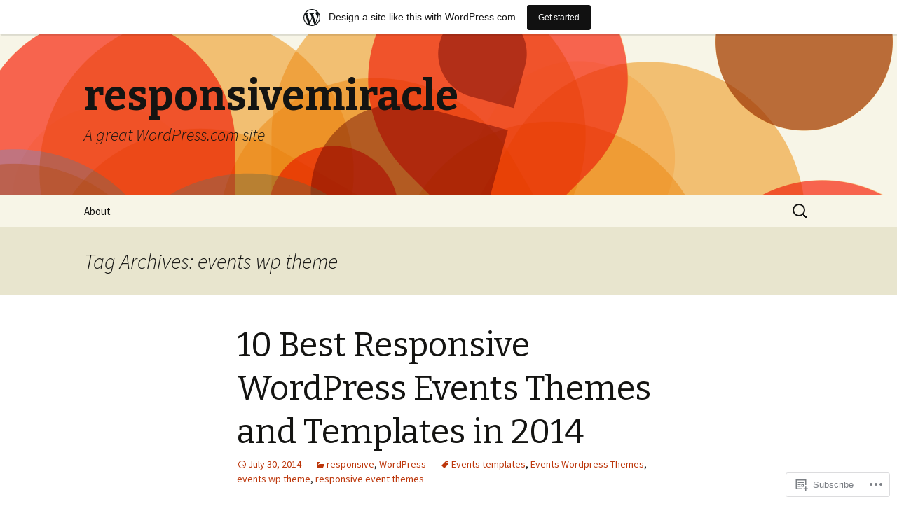

--- FILE ---
content_type: application/javascript
request_url: https://responsivemiracle.wordpress.com/wp-content/themes/pub/twentythirteen/js/functions.js?m=1638285104i
body_size: 846
content:
(function(e){var t=e("body"),n=e(window),i,a,r;i=e("#site-navigation");a=i.find(".menu-toggle");r=i.find(".nav-menu");e(function(){if(t.is(".sidebar")){var i=e("#secondary .widget-area"),a=0===i.length?-40:i.height(),r=e("#tertiary .widget-area").height()-e("#content").height()-a;if(r>0&&n.innerWidth()>999){e("#colophon").css("margin-top",r+"px")}}});(function(){if(!i.length||!a.length){return}if(!r.length||!r.children().length){a.hide();return}a.on("click.twentythirteen",function(){i.toggleClass("toggled-on");if(i.hasClass("toggled-on")){e(this).attr("aria-expanded","true");r.attr("aria-expanded","true")}else{e(this).attr("aria-expanded","false");r.attr("aria-expanded","false")}});if("ontouchstart"in window){r.find(".menu-item-has-children > a, .page_item_has_children > a").on("touchstart.twentythirteen",function(t){var n=e(this).parent("li");if(!n.hasClass("focus")){t.preventDefault();n.toggleClass("focus");n.siblings(".focus").removeClass("focus")}})}r.find("a").on("focus.twentythirteen blur.twentythirteen",function(){e(this).parents(".menu-item, .page_item").toggleClass("focus")})})();function o(){if(643>n.width()){a.attr("aria-expanded","false");r.attr("aria-expanded","false");a.attr("aria-controls","primary-menu")}else{a.removeAttr("aria-expanded");r.removeAttr("aria-expanded");a.removeAttr("aria-controls")}}n.on("load.twentythirteen",o).on("resize.twentythirteen",function(){o()});n.on("hashchange.twentythirteen",function(){var e=document.getElementById(location.hash.substring(1));if(e){if(!/^(?:a|select|input|button|textarea)$/i.test(e.tagName)){e.tabIndex=-1}e.focus()}});e(function(){var n,i;if(typeof e.fn.masonry!=="function"){return}n=t.is(".sidebar")?228:245;i=e("#secondary .widget-area");i.masonry({itemSelector:".widget",columnWidth:n,gutterWidth:20,isRTL:t.is(".rtl")});if("undefined"!==typeof wp&&wp.customize&&wp.customize.selectiveRefresh){wp.customize.selectiveRefresh.bind("partial-content-rendered",function(e){var t=e.partial.extended(wp.customize.widgetsPreview.WidgetPartial)&&e.removedNodes instanceof jQuery&&e.removedNodes.is(".masonry-brick")&&e.container instanceof jQuery;if(t){e.container.css({position:e.removedNodes.css("position"),top:e.removedNodes.css("top"),left:e.removedNodes.css("left")})}});wp.customize.selectiveRefresh.bind("sidebar-updated",function(e){if("sidebar-1"===e.sidebarId){i.masonry("reloadItems");i.masonry("layout")}})}})})(jQuery);